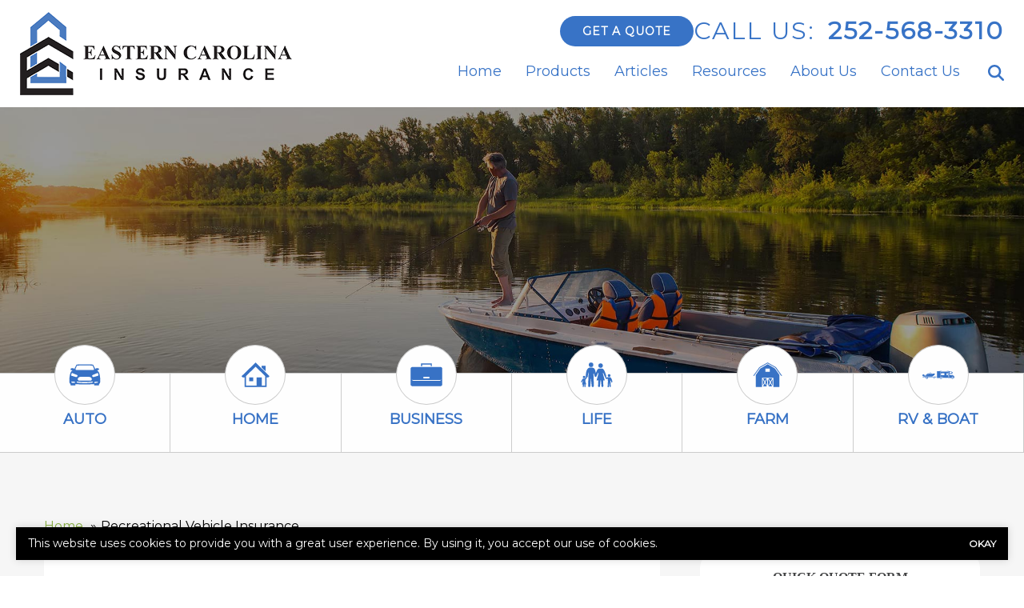

--- FILE ---
content_type: text/html; charset=utf-8
request_url: https://www.google.com/recaptcha/api2/anchor?ar=1&k=6LeVrXshAAAAAJ2AIMbEnFbMCwEuwzz5yuvnPiic&co=aHR0cHM6Ly93d3cuZWFzdGVybmNhcm9saW5haW5zdXJhbmNlLmNvbTo0NDM.&hl=en&v=PoyoqOPhxBO7pBk68S4YbpHZ&size=invisible&anchor-ms=20000&execute-ms=30000&cb=o88wmh6lcrj3
body_size: 48851
content:
<!DOCTYPE HTML><html dir="ltr" lang="en"><head><meta http-equiv="Content-Type" content="text/html; charset=UTF-8">
<meta http-equiv="X-UA-Compatible" content="IE=edge">
<title>reCAPTCHA</title>
<style type="text/css">
/* cyrillic-ext */
@font-face {
  font-family: 'Roboto';
  font-style: normal;
  font-weight: 400;
  font-stretch: 100%;
  src: url(//fonts.gstatic.com/s/roboto/v48/KFO7CnqEu92Fr1ME7kSn66aGLdTylUAMa3GUBHMdazTgWw.woff2) format('woff2');
  unicode-range: U+0460-052F, U+1C80-1C8A, U+20B4, U+2DE0-2DFF, U+A640-A69F, U+FE2E-FE2F;
}
/* cyrillic */
@font-face {
  font-family: 'Roboto';
  font-style: normal;
  font-weight: 400;
  font-stretch: 100%;
  src: url(//fonts.gstatic.com/s/roboto/v48/KFO7CnqEu92Fr1ME7kSn66aGLdTylUAMa3iUBHMdazTgWw.woff2) format('woff2');
  unicode-range: U+0301, U+0400-045F, U+0490-0491, U+04B0-04B1, U+2116;
}
/* greek-ext */
@font-face {
  font-family: 'Roboto';
  font-style: normal;
  font-weight: 400;
  font-stretch: 100%;
  src: url(//fonts.gstatic.com/s/roboto/v48/KFO7CnqEu92Fr1ME7kSn66aGLdTylUAMa3CUBHMdazTgWw.woff2) format('woff2');
  unicode-range: U+1F00-1FFF;
}
/* greek */
@font-face {
  font-family: 'Roboto';
  font-style: normal;
  font-weight: 400;
  font-stretch: 100%;
  src: url(//fonts.gstatic.com/s/roboto/v48/KFO7CnqEu92Fr1ME7kSn66aGLdTylUAMa3-UBHMdazTgWw.woff2) format('woff2');
  unicode-range: U+0370-0377, U+037A-037F, U+0384-038A, U+038C, U+038E-03A1, U+03A3-03FF;
}
/* math */
@font-face {
  font-family: 'Roboto';
  font-style: normal;
  font-weight: 400;
  font-stretch: 100%;
  src: url(//fonts.gstatic.com/s/roboto/v48/KFO7CnqEu92Fr1ME7kSn66aGLdTylUAMawCUBHMdazTgWw.woff2) format('woff2');
  unicode-range: U+0302-0303, U+0305, U+0307-0308, U+0310, U+0312, U+0315, U+031A, U+0326-0327, U+032C, U+032F-0330, U+0332-0333, U+0338, U+033A, U+0346, U+034D, U+0391-03A1, U+03A3-03A9, U+03B1-03C9, U+03D1, U+03D5-03D6, U+03F0-03F1, U+03F4-03F5, U+2016-2017, U+2034-2038, U+203C, U+2040, U+2043, U+2047, U+2050, U+2057, U+205F, U+2070-2071, U+2074-208E, U+2090-209C, U+20D0-20DC, U+20E1, U+20E5-20EF, U+2100-2112, U+2114-2115, U+2117-2121, U+2123-214F, U+2190, U+2192, U+2194-21AE, U+21B0-21E5, U+21F1-21F2, U+21F4-2211, U+2213-2214, U+2216-22FF, U+2308-230B, U+2310, U+2319, U+231C-2321, U+2336-237A, U+237C, U+2395, U+239B-23B7, U+23D0, U+23DC-23E1, U+2474-2475, U+25AF, U+25B3, U+25B7, U+25BD, U+25C1, U+25CA, U+25CC, U+25FB, U+266D-266F, U+27C0-27FF, U+2900-2AFF, U+2B0E-2B11, U+2B30-2B4C, U+2BFE, U+3030, U+FF5B, U+FF5D, U+1D400-1D7FF, U+1EE00-1EEFF;
}
/* symbols */
@font-face {
  font-family: 'Roboto';
  font-style: normal;
  font-weight: 400;
  font-stretch: 100%;
  src: url(//fonts.gstatic.com/s/roboto/v48/KFO7CnqEu92Fr1ME7kSn66aGLdTylUAMaxKUBHMdazTgWw.woff2) format('woff2');
  unicode-range: U+0001-000C, U+000E-001F, U+007F-009F, U+20DD-20E0, U+20E2-20E4, U+2150-218F, U+2190, U+2192, U+2194-2199, U+21AF, U+21E6-21F0, U+21F3, U+2218-2219, U+2299, U+22C4-22C6, U+2300-243F, U+2440-244A, U+2460-24FF, U+25A0-27BF, U+2800-28FF, U+2921-2922, U+2981, U+29BF, U+29EB, U+2B00-2BFF, U+4DC0-4DFF, U+FFF9-FFFB, U+10140-1018E, U+10190-1019C, U+101A0, U+101D0-101FD, U+102E0-102FB, U+10E60-10E7E, U+1D2C0-1D2D3, U+1D2E0-1D37F, U+1F000-1F0FF, U+1F100-1F1AD, U+1F1E6-1F1FF, U+1F30D-1F30F, U+1F315, U+1F31C, U+1F31E, U+1F320-1F32C, U+1F336, U+1F378, U+1F37D, U+1F382, U+1F393-1F39F, U+1F3A7-1F3A8, U+1F3AC-1F3AF, U+1F3C2, U+1F3C4-1F3C6, U+1F3CA-1F3CE, U+1F3D4-1F3E0, U+1F3ED, U+1F3F1-1F3F3, U+1F3F5-1F3F7, U+1F408, U+1F415, U+1F41F, U+1F426, U+1F43F, U+1F441-1F442, U+1F444, U+1F446-1F449, U+1F44C-1F44E, U+1F453, U+1F46A, U+1F47D, U+1F4A3, U+1F4B0, U+1F4B3, U+1F4B9, U+1F4BB, U+1F4BF, U+1F4C8-1F4CB, U+1F4D6, U+1F4DA, U+1F4DF, U+1F4E3-1F4E6, U+1F4EA-1F4ED, U+1F4F7, U+1F4F9-1F4FB, U+1F4FD-1F4FE, U+1F503, U+1F507-1F50B, U+1F50D, U+1F512-1F513, U+1F53E-1F54A, U+1F54F-1F5FA, U+1F610, U+1F650-1F67F, U+1F687, U+1F68D, U+1F691, U+1F694, U+1F698, U+1F6AD, U+1F6B2, U+1F6B9-1F6BA, U+1F6BC, U+1F6C6-1F6CF, U+1F6D3-1F6D7, U+1F6E0-1F6EA, U+1F6F0-1F6F3, U+1F6F7-1F6FC, U+1F700-1F7FF, U+1F800-1F80B, U+1F810-1F847, U+1F850-1F859, U+1F860-1F887, U+1F890-1F8AD, U+1F8B0-1F8BB, U+1F8C0-1F8C1, U+1F900-1F90B, U+1F93B, U+1F946, U+1F984, U+1F996, U+1F9E9, U+1FA00-1FA6F, U+1FA70-1FA7C, U+1FA80-1FA89, U+1FA8F-1FAC6, U+1FACE-1FADC, U+1FADF-1FAE9, U+1FAF0-1FAF8, U+1FB00-1FBFF;
}
/* vietnamese */
@font-face {
  font-family: 'Roboto';
  font-style: normal;
  font-weight: 400;
  font-stretch: 100%;
  src: url(//fonts.gstatic.com/s/roboto/v48/KFO7CnqEu92Fr1ME7kSn66aGLdTylUAMa3OUBHMdazTgWw.woff2) format('woff2');
  unicode-range: U+0102-0103, U+0110-0111, U+0128-0129, U+0168-0169, U+01A0-01A1, U+01AF-01B0, U+0300-0301, U+0303-0304, U+0308-0309, U+0323, U+0329, U+1EA0-1EF9, U+20AB;
}
/* latin-ext */
@font-face {
  font-family: 'Roboto';
  font-style: normal;
  font-weight: 400;
  font-stretch: 100%;
  src: url(//fonts.gstatic.com/s/roboto/v48/KFO7CnqEu92Fr1ME7kSn66aGLdTylUAMa3KUBHMdazTgWw.woff2) format('woff2');
  unicode-range: U+0100-02BA, U+02BD-02C5, U+02C7-02CC, U+02CE-02D7, U+02DD-02FF, U+0304, U+0308, U+0329, U+1D00-1DBF, U+1E00-1E9F, U+1EF2-1EFF, U+2020, U+20A0-20AB, U+20AD-20C0, U+2113, U+2C60-2C7F, U+A720-A7FF;
}
/* latin */
@font-face {
  font-family: 'Roboto';
  font-style: normal;
  font-weight: 400;
  font-stretch: 100%;
  src: url(//fonts.gstatic.com/s/roboto/v48/KFO7CnqEu92Fr1ME7kSn66aGLdTylUAMa3yUBHMdazQ.woff2) format('woff2');
  unicode-range: U+0000-00FF, U+0131, U+0152-0153, U+02BB-02BC, U+02C6, U+02DA, U+02DC, U+0304, U+0308, U+0329, U+2000-206F, U+20AC, U+2122, U+2191, U+2193, U+2212, U+2215, U+FEFF, U+FFFD;
}
/* cyrillic-ext */
@font-face {
  font-family: 'Roboto';
  font-style: normal;
  font-weight: 500;
  font-stretch: 100%;
  src: url(//fonts.gstatic.com/s/roboto/v48/KFO7CnqEu92Fr1ME7kSn66aGLdTylUAMa3GUBHMdazTgWw.woff2) format('woff2');
  unicode-range: U+0460-052F, U+1C80-1C8A, U+20B4, U+2DE0-2DFF, U+A640-A69F, U+FE2E-FE2F;
}
/* cyrillic */
@font-face {
  font-family: 'Roboto';
  font-style: normal;
  font-weight: 500;
  font-stretch: 100%;
  src: url(//fonts.gstatic.com/s/roboto/v48/KFO7CnqEu92Fr1ME7kSn66aGLdTylUAMa3iUBHMdazTgWw.woff2) format('woff2');
  unicode-range: U+0301, U+0400-045F, U+0490-0491, U+04B0-04B1, U+2116;
}
/* greek-ext */
@font-face {
  font-family: 'Roboto';
  font-style: normal;
  font-weight: 500;
  font-stretch: 100%;
  src: url(//fonts.gstatic.com/s/roboto/v48/KFO7CnqEu92Fr1ME7kSn66aGLdTylUAMa3CUBHMdazTgWw.woff2) format('woff2');
  unicode-range: U+1F00-1FFF;
}
/* greek */
@font-face {
  font-family: 'Roboto';
  font-style: normal;
  font-weight: 500;
  font-stretch: 100%;
  src: url(//fonts.gstatic.com/s/roboto/v48/KFO7CnqEu92Fr1ME7kSn66aGLdTylUAMa3-UBHMdazTgWw.woff2) format('woff2');
  unicode-range: U+0370-0377, U+037A-037F, U+0384-038A, U+038C, U+038E-03A1, U+03A3-03FF;
}
/* math */
@font-face {
  font-family: 'Roboto';
  font-style: normal;
  font-weight: 500;
  font-stretch: 100%;
  src: url(//fonts.gstatic.com/s/roboto/v48/KFO7CnqEu92Fr1ME7kSn66aGLdTylUAMawCUBHMdazTgWw.woff2) format('woff2');
  unicode-range: U+0302-0303, U+0305, U+0307-0308, U+0310, U+0312, U+0315, U+031A, U+0326-0327, U+032C, U+032F-0330, U+0332-0333, U+0338, U+033A, U+0346, U+034D, U+0391-03A1, U+03A3-03A9, U+03B1-03C9, U+03D1, U+03D5-03D6, U+03F0-03F1, U+03F4-03F5, U+2016-2017, U+2034-2038, U+203C, U+2040, U+2043, U+2047, U+2050, U+2057, U+205F, U+2070-2071, U+2074-208E, U+2090-209C, U+20D0-20DC, U+20E1, U+20E5-20EF, U+2100-2112, U+2114-2115, U+2117-2121, U+2123-214F, U+2190, U+2192, U+2194-21AE, U+21B0-21E5, U+21F1-21F2, U+21F4-2211, U+2213-2214, U+2216-22FF, U+2308-230B, U+2310, U+2319, U+231C-2321, U+2336-237A, U+237C, U+2395, U+239B-23B7, U+23D0, U+23DC-23E1, U+2474-2475, U+25AF, U+25B3, U+25B7, U+25BD, U+25C1, U+25CA, U+25CC, U+25FB, U+266D-266F, U+27C0-27FF, U+2900-2AFF, U+2B0E-2B11, U+2B30-2B4C, U+2BFE, U+3030, U+FF5B, U+FF5D, U+1D400-1D7FF, U+1EE00-1EEFF;
}
/* symbols */
@font-face {
  font-family: 'Roboto';
  font-style: normal;
  font-weight: 500;
  font-stretch: 100%;
  src: url(//fonts.gstatic.com/s/roboto/v48/KFO7CnqEu92Fr1ME7kSn66aGLdTylUAMaxKUBHMdazTgWw.woff2) format('woff2');
  unicode-range: U+0001-000C, U+000E-001F, U+007F-009F, U+20DD-20E0, U+20E2-20E4, U+2150-218F, U+2190, U+2192, U+2194-2199, U+21AF, U+21E6-21F0, U+21F3, U+2218-2219, U+2299, U+22C4-22C6, U+2300-243F, U+2440-244A, U+2460-24FF, U+25A0-27BF, U+2800-28FF, U+2921-2922, U+2981, U+29BF, U+29EB, U+2B00-2BFF, U+4DC0-4DFF, U+FFF9-FFFB, U+10140-1018E, U+10190-1019C, U+101A0, U+101D0-101FD, U+102E0-102FB, U+10E60-10E7E, U+1D2C0-1D2D3, U+1D2E0-1D37F, U+1F000-1F0FF, U+1F100-1F1AD, U+1F1E6-1F1FF, U+1F30D-1F30F, U+1F315, U+1F31C, U+1F31E, U+1F320-1F32C, U+1F336, U+1F378, U+1F37D, U+1F382, U+1F393-1F39F, U+1F3A7-1F3A8, U+1F3AC-1F3AF, U+1F3C2, U+1F3C4-1F3C6, U+1F3CA-1F3CE, U+1F3D4-1F3E0, U+1F3ED, U+1F3F1-1F3F3, U+1F3F5-1F3F7, U+1F408, U+1F415, U+1F41F, U+1F426, U+1F43F, U+1F441-1F442, U+1F444, U+1F446-1F449, U+1F44C-1F44E, U+1F453, U+1F46A, U+1F47D, U+1F4A3, U+1F4B0, U+1F4B3, U+1F4B9, U+1F4BB, U+1F4BF, U+1F4C8-1F4CB, U+1F4D6, U+1F4DA, U+1F4DF, U+1F4E3-1F4E6, U+1F4EA-1F4ED, U+1F4F7, U+1F4F9-1F4FB, U+1F4FD-1F4FE, U+1F503, U+1F507-1F50B, U+1F50D, U+1F512-1F513, U+1F53E-1F54A, U+1F54F-1F5FA, U+1F610, U+1F650-1F67F, U+1F687, U+1F68D, U+1F691, U+1F694, U+1F698, U+1F6AD, U+1F6B2, U+1F6B9-1F6BA, U+1F6BC, U+1F6C6-1F6CF, U+1F6D3-1F6D7, U+1F6E0-1F6EA, U+1F6F0-1F6F3, U+1F6F7-1F6FC, U+1F700-1F7FF, U+1F800-1F80B, U+1F810-1F847, U+1F850-1F859, U+1F860-1F887, U+1F890-1F8AD, U+1F8B0-1F8BB, U+1F8C0-1F8C1, U+1F900-1F90B, U+1F93B, U+1F946, U+1F984, U+1F996, U+1F9E9, U+1FA00-1FA6F, U+1FA70-1FA7C, U+1FA80-1FA89, U+1FA8F-1FAC6, U+1FACE-1FADC, U+1FADF-1FAE9, U+1FAF0-1FAF8, U+1FB00-1FBFF;
}
/* vietnamese */
@font-face {
  font-family: 'Roboto';
  font-style: normal;
  font-weight: 500;
  font-stretch: 100%;
  src: url(//fonts.gstatic.com/s/roboto/v48/KFO7CnqEu92Fr1ME7kSn66aGLdTylUAMa3OUBHMdazTgWw.woff2) format('woff2');
  unicode-range: U+0102-0103, U+0110-0111, U+0128-0129, U+0168-0169, U+01A0-01A1, U+01AF-01B0, U+0300-0301, U+0303-0304, U+0308-0309, U+0323, U+0329, U+1EA0-1EF9, U+20AB;
}
/* latin-ext */
@font-face {
  font-family: 'Roboto';
  font-style: normal;
  font-weight: 500;
  font-stretch: 100%;
  src: url(//fonts.gstatic.com/s/roboto/v48/KFO7CnqEu92Fr1ME7kSn66aGLdTylUAMa3KUBHMdazTgWw.woff2) format('woff2');
  unicode-range: U+0100-02BA, U+02BD-02C5, U+02C7-02CC, U+02CE-02D7, U+02DD-02FF, U+0304, U+0308, U+0329, U+1D00-1DBF, U+1E00-1E9F, U+1EF2-1EFF, U+2020, U+20A0-20AB, U+20AD-20C0, U+2113, U+2C60-2C7F, U+A720-A7FF;
}
/* latin */
@font-face {
  font-family: 'Roboto';
  font-style: normal;
  font-weight: 500;
  font-stretch: 100%;
  src: url(//fonts.gstatic.com/s/roboto/v48/KFO7CnqEu92Fr1ME7kSn66aGLdTylUAMa3yUBHMdazQ.woff2) format('woff2');
  unicode-range: U+0000-00FF, U+0131, U+0152-0153, U+02BB-02BC, U+02C6, U+02DA, U+02DC, U+0304, U+0308, U+0329, U+2000-206F, U+20AC, U+2122, U+2191, U+2193, U+2212, U+2215, U+FEFF, U+FFFD;
}
/* cyrillic-ext */
@font-face {
  font-family: 'Roboto';
  font-style: normal;
  font-weight: 900;
  font-stretch: 100%;
  src: url(//fonts.gstatic.com/s/roboto/v48/KFO7CnqEu92Fr1ME7kSn66aGLdTylUAMa3GUBHMdazTgWw.woff2) format('woff2');
  unicode-range: U+0460-052F, U+1C80-1C8A, U+20B4, U+2DE0-2DFF, U+A640-A69F, U+FE2E-FE2F;
}
/* cyrillic */
@font-face {
  font-family: 'Roboto';
  font-style: normal;
  font-weight: 900;
  font-stretch: 100%;
  src: url(//fonts.gstatic.com/s/roboto/v48/KFO7CnqEu92Fr1ME7kSn66aGLdTylUAMa3iUBHMdazTgWw.woff2) format('woff2');
  unicode-range: U+0301, U+0400-045F, U+0490-0491, U+04B0-04B1, U+2116;
}
/* greek-ext */
@font-face {
  font-family: 'Roboto';
  font-style: normal;
  font-weight: 900;
  font-stretch: 100%;
  src: url(//fonts.gstatic.com/s/roboto/v48/KFO7CnqEu92Fr1ME7kSn66aGLdTylUAMa3CUBHMdazTgWw.woff2) format('woff2');
  unicode-range: U+1F00-1FFF;
}
/* greek */
@font-face {
  font-family: 'Roboto';
  font-style: normal;
  font-weight: 900;
  font-stretch: 100%;
  src: url(//fonts.gstatic.com/s/roboto/v48/KFO7CnqEu92Fr1ME7kSn66aGLdTylUAMa3-UBHMdazTgWw.woff2) format('woff2');
  unicode-range: U+0370-0377, U+037A-037F, U+0384-038A, U+038C, U+038E-03A1, U+03A3-03FF;
}
/* math */
@font-face {
  font-family: 'Roboto';
  font-style: normal;
  font-weight: 900;
  font-stretch: 100%;
  src: url(//fonts.gstatic.com/s/roboto/v48/KFO7CnqEu92Fr1ME7kSn66aGLdTylUAMawCUBHMdazTgWw.woff2) format('woff2');
  unicode-range: U+0302-0303, U+0305, U+0307-0308, U+0310, U+0312, U+0315, U+031A, U+0326-0327, U+032C, U+032F-0330, U+0332-0333, U+0338, U+033A, U+0346, U+034D, U+0391-03A1, U+03A3-03A9, U+03B1-03C9, U+03D1, U+03D5-03D6, U+03F0-03F1, U+03F4-03F5, U+2016-2017, U+2034-2038, U+203C, U+2040, U+2043, U+2047, U+2050, U+2057, U+205F, U+2070-2071, U+2074-208E, U+2090-209C, U+20D0-20DC, U+20E1, U+20E5-20EF, U+2100-2112, U+2114-2115, U+2117-2121, U+2123-214F, U+2190, U+2192, U+2194-21AE, U+21B0-21E5, U+21F1-21F2, U+21F4-2211, U+2213-2214, U+2216-22FF, U+2308-230B, U+2310, U+2319, U+231C-2321, U+2336-237A, U+237C, U+2395, U+239B-23B7, U+23D0, U+23DC-23E1, U+2474-2475, U+25AF, U+25B3, U+25B7, U+25BD, U+25C1, U+25CA, U+25CC, U+25FB, U+266D-266F, U+27C0-27FF, U+2900-2AFF, U+2B0E-2B11, U+2B30-2B4C, U+2BFE, U+3030, U+FF5B, U+FF5D, U+1D400-1D7FF, U+1EE00-1EEFF;
}
/* symbols */
@font-face {
  font-family: 'Roboto';
  font-style: normal;
  font-weight: 900;
  font-stretch: 100%;
  src: url(//fonts.gstatic.com/s/roboto/v48/KFO7CnqEu92Fr1ME7kSn66aGLdTylUAMaxKUBHMdazTgWw.woff2) format('woff2');
  unicode-range: U+0001-000C, U+000E-001F, U+007F-009F, U+20DD-20E0, U+20E2-20E4, U+2150-218F, U+2190, U+2192, U+2194-2199, U+21AF, U+21E6-21F0, U+21F3, U+2218-2219, U+2299, U+22C4-22C6, U+2300-243F, U+2440-244A, U+2460-24FF, U+25A0-27BF, U+2800-28FF, U+2921-2922, U+2981, U+29BF, U+29EB, U+2B00-2BFF, U+4DC0-4DFF, U+FFF9-FFFB, U+10140-1018E, U+10190-1019C, U+101A0, U+101D0-101FD, U+102E0-102FB, U+10E60-10E7E, U+1D2C0-1D2D3, U+1D2E0-1D37F, U+1F000-1F0FF, U+1F100-1F1AD, U+1F1E6-1F1FF, U+1F30D-1F30F, U+1F315, U+1F31C, U+1F31E, U+1F320-1F32C, U+1F336, U+1F378, U+1F37D, U+1F382, U+1F393-1F39F, U+1F3A7-1F3A8, U+1F3AC-1F3AF, U+1F3C2, U+1F3C4-1F3C6, U+1F3CA-1F3CE, U+1F3D4-1F3E0, U+1F3ED, U+1F3F1-1F3F3, U+1F3F5-1F3F7, U+1F408, U+1F415, U+1F41F, U+1F426, U+1F43F, U+1F441-1F442, U+1F444, U+1F446-1F449, U+1F44C-1F44E, U+1F453, U+1F46A, U+1F47D, U+1F4A3, U+1F4B0, U+1F4B3, U+1F4B9, U+1F4BB, U+1F4BF, U+1F4C8-1F4CB, U+1F4D6, U+1F4DA, U+1F4DF, U+1F4E3-1F4E6, U+1F4EA-1F4ED, U+1F4F7, U+1F4F9-1F4FB, U+1F4FD-1F4FE, U+1F503, U+1F507-1F50B, U+1F50D, U+1F512-1F513, U+1F53E-1F54A, U+1F54F-1F5FA, U+1F610, U+1F650-1F67F, U+1F687, U+1F68D, U+1F691, U+1F694, U+1F698, U+1F6AD, U+1F6B2, U+1F6B9-1F6BA, U+1F6BC, U+1F6C6-1F6CF, U+1F6D3-1F6D7, U+1F6E0-1F6EA, U+1F6F0-1F6F3, U+1F6F7-1F6FC, U+1F700-1F7FF, U+1F800-1F80B, U+1F810-1F847, U+1F850-1F859, U+1F860-1F887, U+1F890-1F8AD, U+1F8B0-1F8BB, U+1F8C0-1F8C1, U+1F900-1F90B, U+1F93B, U+1F946, U+1F984, U+1F996, U+1F9E9, U+1FA00-1FA6F, U+1FA70-1FA7C, U+1FA80-1FA89, U+1FA8F-1FAC6, U+1FACE-1FADC, U+1FADF-1FAE9, U+1FAF0-1FAF8, U+1FB00-1FBFF;
}
/* vietnamese */
@font-face {
  font-family: 'Roboto';
  font-style: normal;
  font-weight: 900;
  font-stretch: 100%;
  src: url(//fonts.gstatic.com/s/roboto/v48/KFO7CnqEu92Fr1ME7kSn66aGLdTylUAMa3OUBHMdazTgWw.woff2) format('woff2');
  unicode-range: U+0102-0103, U+0110-0111, U+0128-0129, U+0168-0169, U+01A0-01A1, U+01AF-01B0, U+0300-0301, U+0303-0304, U+0308-0309, U+0323, U+0329, U+1EA0-1EF9, U+20AB;
}
/* latin-ext */
@font-face {
  font-family: 'Roboto';
  font-style: normal;
  font-weight: 900;
  font-stretch: 100%;
  src: url(//fonts.gstatic.com/s/roboto/v48/KFO7CnqEu92Fr1ME7kSn66aGLdTylUAMa3KUBHMdazTgWw.woff2) format('woff2');
  unicode-range: U+0100-02BA, U+02BD-02C5, U+02C7-02CC, U+02CE-02D7, U+02DD-02FF, U+0304, U+0308, U+0329, U+1D00-1DBF, U+1E00-1E9F, U+1EF2-1EFF, U+2020, U+20A0-20AB, U+20AD-20C0, U+2113, U+2C60-2C7F, U+A720-A7FF;
}
/* latin */
@font-face {
  font-family: 'Roboto';
  font-style: normal;
  font-weight: 900;
  font-stretch: 100%;
  src: url(//fonts.gstatic.com/s/roboto/v48/KFO7CnqEu92Fr1ME7kSn66aGLdTylUAMa3yUBHMdazQ.woff2) format('woff2');
  unicode-range: U+0000-00FF, U+0131, U+0152-0153, U+02BB-02BC, U+02C6, U+02DA, U+02DC, U+0304, U+0308, U+0329, U+2000-206F, U+20AC, U+2122, U+2191, U+2193, U+2212, U+2215, U+FEFF, U+FFFD;
}

</style>
<link rel="stylesheet" type="text/css" href="https://www.gstatic.com/recaptcha/releases/PoyoqOPhxBO7pBk68S4YbpHZ/styles__ltr.css">
<script nonce="DiO52jdxYdKNyGqpJjMIQg" type="text/javascript">window['__recaptcha_api'] = 'https://www.google.com/recaptcha/api2/';</script>
<script type="text/javascript" src="https://www.gstatic.com/recaptcha/releases/PoyoqOPhxBO7pBk68S4YbpHZ/recaptcha__en.js" nonce="DiO52jdxYdKNyGqpJjMIQg">
      
    </script></head>
<body><div id="rc-anchor-alert" class="rc-anchor-alert"></div>
<input type="hidden" id="recaptcha-token" value="[base64]">
<script type="text/javascript" nonce="DiO52jdxYdKNyGqpJjMIQg">
      recaptcha.anchor.Main.init("[\x22ainput\x22,[\x22bgdata\x22,\x22\x22,\[base64]/[base64]/MjU1Ong/[base64]/[base64]/[base64]/[base64]/[base64]/[base64]/[base64]/[base64]/[base64]/[base64]/[base64]/[base64]/[base64]/[base64]/[base64]\\u003d\x22,\[base64]\x22,\x22MUHCkMKDw4TCp8OgwqYAOsKkWS/[base64]/[base64]/CvUrCpXbCsMOsBwfCqMKAUU/Du8OfFMKTR8KnCsOkwpLDjR/[base64]/Cgm9vwrzCpMOtw7nDhXrDq8OXwqPCjsOmD8KUFsKRTsKDw4zDncOJMsKhw4/CqcOowo4MThDDgUPDvWFZw5E4K8OjwphWE8K1w7c3ZsKzCcOlwogaw4I9aT/Ci8KCcgLDgFHClDbCs8KaFMKLwq4ewqnDrQNJeEwdw6Fjwp0/XMKcSH/[base64]/Cuh5UGcO4wo99w5wjw6LCrQfCocKpw7gPPU5mwrsUw4V+wpcjD2Buw4XDqcKETMOnw6zCqGUawr8+AGpqw4vCosOGw6lIw7rDrTARw6vDolxnC8OhEcOLwrvCvDJMworDixMUJnXCtyIRw7wrw7LCrjNhwql3FhbCicOnwqjCnHbDkMOvwrYcQcKTU8K3ZTl7wpXDgQ/CmMK0TxBtYDwpZX/CmyAlHg8Pw4lkdRQRIsKTwrMew5HCrcOawpjCl8OLGxhowq3CnMOvTmEXwozChwMQecKKClB0SzjDmcOsw7vCr8O1FcOwIWE5wod4fDDCmcOHAGTCosKnHcKiakjCvsKdMVcjDMO9RkrDp8OMeMK/wovCnwRywqvCj156PcK6OsOFRQQdwojDmRhlw5s+Sz4SOFAcNsKnSHwWw50/w5XCgyAGZy7CsxTCscKXUnIzw6RwwoFXN8OAD0BQw47DvcKiw4wKw5PDrHnDqMOFMzQQcQw/w78ReMKBw4TDugsdw77CjQ8mUxXDpcOVw6/CicOawoA9wo/DjgVAwq7CmsOuLsO9wo4rwpbDqD3Dh8OjHB1DM8KnwrEUQEUPw64pH3QyO8OMI8Otw6bDs8OlLhIVABscDMKrw6llwoVlMhjCsQAGw5bDn1Ymw5w7w7/Cnm86d1fCl8O2w7poCcO0wobDr37DosOpwpXDicOZfsOUw4TCgGU4wpNqUsKXw6TDrcOwMFQqw7LDtyfCssOiHT7DssOrwoXDm8OowpHDryDDs8KUw4bCiUQQOWEocxJEJMKOZmswZSB/AjPCkhjDqH9ew7/Dqh48E8Ocw5Azwq/CgSPDrzfDkcK9wodtA10OYcOycjTCq8O/Ii/DscO1w5AXwrAEXsOYw5J/Q8OXRi5ZaMKUwpnDkB96w7bCiT3Dv3bCvVnCk8OnwoNYworCuAnDhhtdw6cAw5rDv8OIwoUlRHTDqsKoWztMTV8dwqw/Ym3Cp8KzBcKZIz0TwpR6wqYxCMKHfcKIw6rDjcKAwrzDqHsYAMKPFXjDh0Z8AlYfwqp/HHYqasOPKEViZ2BiRmBgcAwaLcOVMVZTw7LDgXzDksKVw4kNw7LDpBXDhnxRdsONw4TDgmRGF8KcCTTCvsO3woZQw4/[base64]/[base64]/Du0DCrDnDkMKBwq9dwpwrekkuwpHCtGkRw6/[base64]/DmsOLVCtEUMOODzo6dnzConxvHnPCrXpDXsKtwpM7WSIbfW3Dj8K9JxV3wqDCulXDnMKmw7ZLDljDgcOQHFfDkBAjfsKWZkctw6DDtmvDlcKyw44Kw40SOsO/Xk7CtsK+wqd2XxnDocOVaxXDqMK2R8KtwrLDkQsrwq3CukZmwrcwSsOmK2XDhmzDnRDDssKUMMOiw64+e8OhJcO3H8OZK8OeYVvCuBsBVsKjR8K5VwogwrHDqMOywqMwAsOgbyTDusOZw6/[base64]/R8KjF8OfHcKaw5jDhA/DjsKxw4kqI8OAJ2DCpEBYw4QJFcK4OygYcsORwpoAcHzCjzXDjnXDuVLCu3Jmw7UBw4rCkUDCkwYAwodKw7fCjwzDl8OBXH/CgnPCncKEwqPDlMKjTG7DlsOjwr4GwpjDg8O6w6TDiiYXFTtfwo1Hw6ImEQvClRgPw4jCjsOyEGoiA8KFw7rCn3ouw6ZidsODwq86Q1rCsVnDhsOrDsKiU0AEMsKhwrgNwqrCgB4uLFIEDAJiwq/Dq382w4F3wqUdIWLDksOEwovCpChBfcO0M8O5wqk6HWdAwpYxIMKHd8KRaXVTHQnDssKzwoHDhsOAdcO+w5PCpBAPwofDgcK/QMKhwrFhwrHDghs4wo7CsMO+DsKmHMKJwpDDqsKAG8Oqw65Nw77DjMOQRB4jwp7Cg0xHw4RmEWQdwrfDrS3CgUXDv8O1cD/[base64]/CnCjCksOVMltlw7PChB3DtUotw7dFwoHCvsOmwppDJMKgE8KcUMOCw5cuwqrDgxIRIcKPHMKJw73Co8KAwpzDiMKwQMKuw6/CpcOjw4jCrsK5w4xCwpM6bDk4ecKFw5LDgMK3PkhBDno+w5sFPBnCt8OVEsOBw5rCoMOLw43DvMKkM8OOGwLDlcKUAMKNaz3DtcKqwqhSwrvDscOdw6DDoDrCq3rCjMKMbQ/ClGzDgV4mwoTChsOawr9rwrjCnsKTSMKwwqDClMOYw690bsKdw6LDhxTDuEHDsTvDq0zDlcOHbMKzw57DqcOqwqXDvsO/[base64]/CWPDrBIJFcKNw5/[base64]/DpkI7w5srwrtqWW7DjcK/CQoALxMFw57Dmh1swrTDp8K4RjzCssKNw7LDtkLDi2bDjMKzwrDCncKcw61JcMK/wrbCtUHDuXvCgnnCsgRew4xOw7PDvxTCiz4GHMKKYcKow7xqw743TFvClBw9wpkNXsO5OkkXwroUw68Kw5Jqw5DDv8Kpw7bCrcKjw7kSwoxewpfCkcKLBi/ChcKDOcO0wpdwRcKdTyQ+w7BWw6DCqsKpJy5DwrJvw7nDi01Gw5QNAjF/JsKUCivChMOkwqzDhGXCnwMUYmYaFcKJQMO0wpXDnSFEQAPCrMKhPcOQR1xFDxhVw5PCsUQBN1UdwoTDh8O/w4YRwozDpnhaZzsMw6/DlXMew7vDlMOBw5Ygw40WLVjCisORacOUw488OcKKw6VmaDPDjsOEf8KnbcO8ZwvCsynCg0DDhT/[base64]/[base64]/w7PCtVPDk8OZScOpFcOwXEg3YB5gwq7Ck8OvwppHXcO8wollw5kQw6fCpMOESyJREE7DjcOkw5XCj2TDgMOIScK/JsO/XzrCgMOsfsKdPMKiRRjDpRciM3zCpsOeEcKZwrfCgcKIPsORw5RRw68dwqXDvjR+YgfDvG/CrRl9EsO4b8K0e8OJF8KeMsKkw7EAw57DinnCssOSHcOTw6PCiSjDkMOvw5wIIX4Aw5wRwr3CmBnCtSzDmDxrFcONEcOew5deBcK6w59PVgzDkWpywpHDgC/Dl3lUVxPCgsOzS8OmIcOfw6cawo4lYcKHLH4ew53DusO4w57DscK1KXh5G8O/[base64]/DucO0wq58w5/DjnTDiBLCucKnwoXCtcOiwq/CgcO8wqLCu8K/TUcPPMOWwotjwqUgFDXChGHDosKDwrnDvcKUAcOHwoLDnsOqL0h2bzV2CMKkcMOBw5bCnGXCiR1Swq7Ci8Kdw5bDvCPDowLDthvCoiXCpWcWwqAdwqYJwo1+wpzDmGkrw4hWw7DCgsOhNcKew7URfsKxw4LDskvCo1h/[base64]/Ci8K4NhnCuXQbVcODAsKTwoUzTlHDviAOwoHChDN8wrnDphQVfcK1T8KmNGzCrsOqwoTCuD7DoV8CKcOcw5/Dl8OZHRbCqcONJ8KAw4F9f2LDkCgfw57Do1syw6BRw7RgwpnCv8KcwrfCkxNjwoXDjxRUA8KRMVAxT8KjXE1Ewo8Cw6dmLzLDpXzChsO1w4Njw5vDnMOPw6Ruw7ZXw5AFwqPCq8O4UsO/[base64]/[base64]/[base64]/Dl2TCv0vDocOtYsO+DcKewofDvMO+TSo1wojCs8OtSjpow7zCm8OlwqHDtcOrOsOlTUB1wrs3wrZqwpvDn8KMwpklJF7CgsKgw5l2XgE/[base64]/w4rDhcONIcKDXHBQacOgAcOjwrwYwqhgAQbDmQpmIcKzZUzCpAjDiMOHwrcZTMKeC8Ohwr9VwrRKw4bDrGZ7w7w3wqRWTMO8GnYnw4/Cn8K/BzrDqMOBw79YwrFOwoITbXPDjGrCp1XDth8sAw98UsKTG8KSwq4mLRXDucKqw5TCqcKWMnHDjTvCr8OQEsKVElbCnsKEw6EOw6Egwq/[base64]/[base64]/DmXdYw6Ahw4hCESjCrcKVBMO+w7cgSMOCTWPDtsOewp7CrFUUwr1NcMKvwph/aMKIRWJ3w4oGwqPDkcOfwoF/[base64]/DrMK6wobCmMKZwozDjcKHV3hcGRInKUw9WD7Ch8KHwrFSwp5zZcOkOMOEw5LDrMO1JsOFw6zClG82RsONJT/Dknwuw6TCuADCrXRuEMO+w4ZRwqzCnnA+aSXDsMO1w5AxPcKNw4rDtMODVsODwrkGcR/ChWrDhVhKw6vCqAtSecOeOkTDk1xgwqVmKcOhG8KSasKWA35fwpIywpAsw5g8woU2w6zDgSV6RkxjYcKVw7R9acO2w4HDvsKjG8OHw5nCvCJID8O9aMK4UWXCiRl6wpFjw7fCsX5xRxFXw6zCj34gwqhDHMOEAsOVGCVQbwZ4wpzChTpkwq/ClUPCqi/[base64]/Dp8OLwpoGwqHCk8KOw4jDvgzChnYLw50KwowTw4/[base64]/Dmk3CrcK/w5p+w4Yaw6bDnMK6G8OZeTzDlMOkAsONH2zCtMK2Lg/CpXFaRUDDvgXDqgoGe8OdSsKdwqfDisOnOMKswrlow6AIHTILwq0bwoPCo8OnfMOYw4lnwoZuYcKRw6HDnsOdwrcqO8K0w4hAwonCs37CoMObw6nCu8KHw5cSbsKBWMKxwpHDsRjCnsKNwq8kEDoNclDCn8KIZHsDdsKuYG/Cs8OPwrDDphgIw7HDhlvClQHChRpKN8OUwqnCrCoqwqDCpRdow4bCkVrCksK0AmcGworCvcOUw5TDkEDDr8OAGMOPXBsJCWRodsO+wrnDrE1GXzPCpMORwrDDgMKLScKiw7JxQz/[base64]/w6fDqMOjbQUPZ8ONwpXCrXUqw5vCrzjCpQoGw7ZxGgcRw5zDk0lZYX7CnSl1wqnCiQ7Cj2crw5BoUMO5w43Dq1vDo8OIw5AUwpDCpVNVwqRWQcK9WMK0XcOBdnnDixgYFg0hNcOeXy4Sw7HDg1rDnsKHw7nCucK7cAQFw7ltw419JVclw6zDsDbCg8KPEFbCqynDln/[base64]/w4Q/wqohwpvDncKOw7TDk1Zew4Qew4vDmxgmQ8OJwrIvdsK7IGbCpi/Dlmg9VsKmGlPCtQx0HcKVOMKtw7/CsTzDjH8BwqMowpJUw6FEw4PDj8Onw4/Di8KiRDfDuyM0cyJIBTojwo9nwqUcwo9Uw7tRAkTCmifCgsKMwq9Bw6Bgw6fCkV8Sw6LCqDjDrcK4w6/CknPCujjChsOANz9iacOnw5B8w7LClcOxwot3wp5Fw4kJZMOvwq3CscKoOmfCksOLwqoow6LDuTIGw5LDs8OnOkAbWE7DsxtoPcOrb2zCocKXwojCsXLCjcOKw5XDisKuwrYCM8K5ecKUXMOPw6DDsmpQwrZgw7/[base64]/[base64]/wqcDNEN5T8Kkw7R9wpEtK8KnKMKAw4/CkxjCq8K2LcOFaG/DnMOWZMK/asOxw4NIwrLCkMO3cS0LP8OpUgYuw61iw6tZRA4hO8O7HT9jBcOQZjHCpy3Cq8KHwqxvw4LCkMKZw4XCl8K9fSwUwqZab8K2ACLDqMObwrhsITRmwp/[base64]/CkSQ5WMO/IMKAw5pYw7YjYgvDvMOhwoPDiQVow6nCt3kxwq/DrU41wqjDmmJYwp5hFg/Cs0bDpcKywoPCmsKGwpZ1w4TCocKtSl3DnMKNQsOkwrFjwpRywp/CryUYwqUpwovDtShDw6/DusOXw7pEWDvDtX4Jw47Ci0fDkVrCn8OeBcObXsKNwo3CpcKiwo/DicKPHMKEw4rDv8Ouw44zw7IHawMERkIcY8Ogdg3DpMKnWMKGw4dhARcpwoJvDsKqI8K8OsOsw7lowq9JNMOUwrBrDMKIw7Iew7FWYsKldsOKHcOINVlowrXChWHDvcK+wpXCmcKFEcKBFnAOKF0scHZ6woE/Ll3DocO3w4QNABcqw7crLGDClsOxwobClWfDlcOGUsOdJ8K9wqNYZsOGdn8KLHE2WD3DsTDDj8K0cMKNwrbCqcO5fCfCmMKMeQnDmMKyIwAaIsK9PcKiw6fDh3HDhsKow7TCpMOmwrPCsSRkLgh9wr8zUm/[base64]/b1LDtcOhwpdzR8KiwqbDlsOYOsKjUMOhC8OnPBXCi8KfwojDm8K8IRFXT0HCvitgwqPCoFHCkcKiDsKTFMO7CxpnNMK8w7LDr8Odw44JHsOwQ8OESMOdHcK7wopswpoJw63CqEQkwoLDrkIuwpHCih57w4zDi29kK1p8YsKFw5ITGsOWNMOob8OAWcO/S3Z4wqFMMTnDssOKwq/[base64]/DrcOKw6/Cj1DDqcOfOmYeUMKxKx8UQhApZwzDniYDwqHCl2kuEcKOFMOTw4DCmUnCoEI8wo8TZcO3CApewpJ9AXbDh8Kqw4JDwoxbYULCrS8RW8KmwpBHXcOmaXzCssKnw5zDsWDDrMKfwqpSw58ze8O/asOPw4HCrsK1OS/[base64]/[base64]/DnFbDg8OEw5BMbkQCwqtkMMO9H8Oiw7Y5woc7RcKew5HCvMOqGsKwwrFxAiTDqX5yGsKZJinCuWR5wo3CiWwqw6hcP8KROkbCpCzDk8OLZCjCpHsOw7x+ZMKTCMK1QXQnfVPCpk/CkcKWVCbCn0LDo392K8Kuwo5Gw4zCjMKjRS1lXEEQBsOmw5LDncOhwqHDgF5Iw75pSFPCmsOTDHvCmMOewqYWDMOhwprCjBIKDcKpIHnDnQTCuMKGfh5Nw4tgbi/[base64]/CqsKjYAfChcOrwr8rAxrCsMKJKElse3DDm8OPQxYRSMKyJ8KBZsKmw6LCscO4asOOZsKUwrQJS3bClcOYwo3Cl8O+wosSwrvCoyhaBMKHMjDCvsODegJ3wp9nwpVXWsK7w5Fiw5NPwo/CnGzCjcKmDsKKw5wOw6F4w6TCpT0Tw6XDoFbCrsOBw4Ivfiduw7zDhGJdwqVxasO6w6PCmnhPw7vDgcKoMMKpJzzClwzCh0h7wqFIwrxhA8KFXWNuwoPClsOWwobDtsO/wofDkcOPAMKEXcKqwqLCn8KewofDtcK/KMOmwpsJwppzesOOw5HCm8O8w5rCrsKGw5nCrFV+wpPCtmB7CC/DtXXCohgTwrvCisO3csKLwrrDksKaw6UXQFPChh3CuMOtw7fCrSgRwoI2dsOUw5PCosKAw4DCisKxA8OTWMK6w4TCkcOtw4/CmALDsUonw7fCtwnCjl5vwoXCpQ5ywr/[base64]/BcOZw7jCkcOLAsOUN8OtF2TCoMOqPg5Zw41ncsK3PMOswq7DshMtGWrDlzkjw4dQwoMnfVY9GcOCJMKmwoxbwr8ew59VLsK6wow9woBfTMKoVsKWwoQqwo/CscOMYFd4NQ3DgcOXwqTCksK1w6rDlMKww6U8H3/[base64]/[base64]/CqcO1woLCm0AWw7xywpbCpsOEPcKtaMObWXVEKyk0fMKCwosdw7UZfVE3TMO5EH4POinDjDpaacOWOyArBcKpD1DCkWrCjy8Qw6Baw7nCocOIw7ZBwrXDjTwPCgdBwrvCosOqw6DCgG7DjAfDsMOjwqtZw4bCpBtXwoDCjg/Dr8KKw4HDk14gwqQ0wrlbw7rDmHfDmEPDvX/[base64]/CpHfCq8OKwpkpD0pvGnIJwqTDqcOMdjHDu1MCaMOuw61Ow6cTw6dzLEXCvcOdP3DCvMKVM8OHw6TDkQ19w63CjGBnwp5BwoDDgAfDrMOnwqd+GcKqwq/DssOdw5zCmcKzwqZxPz3DkD5VecOWwpbCucK6w4vDpMKKw6rCr8K9LsOIYG3Cq8OcwogDFlZeDcOjGn/CssKwwoLDmMO0XMKbwpfDiHTDksKuwpLDhEVSw5TCiMKpGsOpK8OwdlFcMsKvQxN0KibCgC9dwrJBBy0uD8Oww6fDrmnDg3jDlcOnQsOqN8OwwqPCssKQw6rCvQsSwq9cwrcFEUkawr/CvcKVOkYvCMOywoVAR8KEwozCrHHDn8KSEsKRWMKYT8KZdcKow4RVwp5Xw5INw44AwqozURPDmxPCnUMYwrIvw6FbO2XCiMO2w4HCjsOFSDbDiTnClMK9w6jCtC1pw6/DhMK/acONRsOewpfDqGZVw43CiDfDuMOQwrDClcKjIsKQFysPw4TCsFVXwoQXwoAMG2lbbl/DjcOrwoxhajFZw4/CgA/DmBDDkg0fKG0ZbwIDw5Nxw43CiMO6wrvCvcKNdsOTw7kTw7oPwpMfw7fDksOmwpHDssKcDcKWITwNUmwLZ8Oaw4lJw4QswoMswojCjCV+PF1IWcK8LcK2EHjDnsOWYkZGwpDDu8Onwq/CnXPDtW/[base64]/w6/ChsK4McK6GsKUAijCl8K2w6I2V3nCoMOPQ2rDgzvCsXfCoHMQUTLCqQvDsDNTORZoR8OeWsOGw4JwCWjCpBlEKMKybRpswqUDw6PCqsKmLMOjw6jCrMKBw6Znw6hcI8KPBWLDv8OsdsOmw4bDpzvCj8K/wp9hHMOtNi3ClcOzDkR9D8OCw5TCmA7DqcKeAFwMwpnDpSzCl8O1wqXCocOXcA7DlcKHw6LCoFPCmGEfw6jDk8K1wqUYw58qw6/[base64]/AyhDw7Fqw4zDsQ7ClsOAHFzCscKrwoLDusKsJcOkLlcjMsK2w5jDvgofW1EDwqvDjcOIHMOAHHV6XsOywqjCmMKow7BewpbDh8KPNiHDvHd2cQcwfsOCw4p8wp/DrHjDs8KVL8O9Z8OqAnBVwplbXRRsUFN+wrEMw77DusKOJcKCwojDrGbCosKBd8OYw6tYwpILw4Z3L1tsRVjDuA1IIcKswqkLNW/DjsONIXJow5IiV8OMTsK3SzEbwrBiaMO0w5nDh8KqdBDCrcOkCnViwpIBdRhzVMKIwq3CvmhdPMORw4XCtMK9wo/DuwjDj8ODw7PDjsONUcOHwrfDl8OdHsKuwrfDrcO9w6VYYcOUwrBTw6rCnTFKwp45w4FWwqwBRgfCkSZKw5VPccKcYMOjV8OWw5g/N8OfR8KRw6TDkMOiScKawrbDqxwVKQfCjXnDnTjCr8K1woZYwpd3wpE8NcKRw7FVw7oJTmnCqcOfw6DCgMOCw53CiMODwrfDuDfCssKVw48Pw5waw5XCi0fCpTDDkyAeXcKlw6hpw6TDvC7Dj1TDhRUtI2/[base64]/DqcKpw7nDt07CtsKkw7wVwpHDvFAyDm4EZk9mw7pgw5nDmwXDiCHDpxA7w7lEKEQyFyDCh8OqBsO6w48ILzoJVz/[base64]/w5oXG8KgBhvDvG1XTFDCtsKjDk3DqcOjw43DjjEBwoXCocOZwrMlw4vCgMO3w6TCuMKePMOqfERNasOHwowwaGrClsOiwpHCiWfDqMKKw4DCrMOXfk9JQD3CqzzCq8KuHSTDjh/[base64]/[base64]/YcO/X15yw4/CgSLCpcObw4gNaVlvUhXCvynCiiNMwqjDqxjDlsOvb1fDn8KWQmTCjsKjFFpOwrzDncObwrfDusKkIU8Db8KJw55zJ2l9wqMdK8KEc8K5w6N2WMKcDgMrdMKoIMKYw7nCosOEw48AMMKKOxPCuMOTHTTClMOuwo3CnG/CjMO+D2YEJMK1w77CtGwIw4HDscOIeMK4woFEHsO0FkrCp8KUw6bCgD/Cn0cBwocqPHRqw5bCjTdIw78aw7PCosKpw4rDi8OcEhUdw5RWw6NGO8O4O1fCgznDlSB6w67DocKEIsKzP1ZLwoYQw7/[base64]/[base64]/Dv04YaMOQRcK6esOdKcObQ8Kjw74iwrJ7wr7DsMOKOhtif8KPw5TCk2zDjwB+H8KbBzoPJkHDhiU3F0vChGTDvcOmw6/CpWRhwpXCgUspaHFkCcOXwpIewpJ/w51AeDTClHJ0wqNYXx7CvjTDsULCtsODw7jDhDVLAMOqwq3DmcOXHHsWU1gxwrIyfcO4wqPCj0Qgwo9ZWzE+w6RUw6bCqT8MRBlWw5deXsOZKMKlwqzDrsK5w7law6PCuCnDh8Oww4g/D8K1w7VEwrxDZWFXw4dVXMK9KEPDhMK8EsKJZMKQHMKHCMOad03CusOcCMKJw7E/BUx0wrPDgm3DgA/[base64]/[base64]/DicKkw6HDgcKTwp7DiGbDj8ONDU3ChMO0w7PDgcKVwo8YAgQSw74ZfMODwpsywrQVIcKpcxXDocOjwo3DsMKSwpbCjxAnwpp/HcOow7LCvA7DjcKmTsOEw4FEwp4qw7lxw5FHRVjCj04jw7xwdMKLw4EjOsKWaMKYEmpHwoPDrlPCpg7CmgnChj/[base64]/[base64]/ClcK+w47DkREAIsOEGcKKw4hXV8KeOGx3w5Z/Z8KdwodJwpgVwqjCih9hwq7Cg8KYw7bDgsOnMGp2VMOWBArDqVTDmQRbwp/CvcKpwo3Dpz/[base64]/[base64]/CtgTCpcOGaHLDqcKHGzhdNMKxLDx6wrbDvsOKSTgtw5B1E3g2w4VtICrDlMOWwrcHOsOCw57CvsOqF0zCpMK9w6nDoDfDtMO4w4EVwo0XP17CqsK1PcOkWzLCo8K/OX/DkMOfw4RyWD4Qw6kqM251asOGwqRiwprCn8Orw5dRdxzCr2JRwo53w5gqw60dwqQ5w43CosO7w6AHJMKUPzDCn8Orwo5ww5rCnEjDocK/[base64]/wrJ2KEULw7lNRGbDuirCiQswwos+w5s2woR4w6tEwqLClS9FaMOUwrXDgjE+wobCjW7CjsKyf8Kiw7XDocKSwqjDmMOGw6/DuDPCm1Z5wqzCnkNvNsO4w485w5TDuQbCo8O3QMKNwqjDuMOjI8KpwqhlFzrDgcOqEQoAZV18GWdwL1HDmcOPXVA+w6NGwrg9PhlVwonDvcOBT0V1aMOSBEpacCgIeMK/[base64]/Cn1c5w7bCvMKew6xww7wKw7IHLsK2fBHDjHbDiMKnwp05wrvDqsO2dFjCncKlwqvCvFNoKcKmw4xrwrvCoMKJKsOtPyDCsxTCjjjDjkl0E8KreyrCksOywoduw4BFaMKRwpPDuBLCrcOxO2DDr3k/VsOnQMKHJEzCpgfClFDDtkBIXsKtwqHDsRZJE1p/fzJFQkZGw4osAinDkXzDksK8w6/CtFwEcX7DpwVzf2rDiMO9w7gGF8KUW2cKwqR0cGlaw57DlcOJw4DCvj8LwqRWRSA+wqZ/w4LDghZWwoJvGcKjwpvDvsOiw4A/w7tvDsOFwqbDlcKKF8Oaw53DkFHDilPCgcOpwrfDqQcvFyQawprDjA/CsMKLAQ/[base64]/[base64]/DhgASIxBAYHHDsMKxTcK/YzZuY8OnQMKZwqHDi8Odw5PDocKyZGPCqcOhd8OUw4vDlcOLakHDvWYtw5XDicKOZxPCnsOqwo/[base64]/CksOgwrvDgXbDjcOBwpPCn8KXwrHDlwI0GsO2w4sfw7fClMOSR03CisOlTljDnhHDgRIOwpTDsVrDnEnDqMK2MhvCk8K/w7E6f8OWOQM0eyTDklBnwoRdVxLDi0XCu8K0w4URw4FLw5lAQ8OtwrRmb8KUwrBwKWQ/w4LCjcO+LMOuQwEVwrc2ScKxwrhULzZZwoTDgMOkw7ppSXTChcOeKsO6wpjClcKtw7nDkibCs8KzGCPDh3PCrUbDuBB4AsK+wp3CgxDCsWI/XSjDuDlqw7rDj8OrfEAfw4d/wqkawoDCu8OJwqYPwpM8wo3Dt8O4BsK2V8KqY8K5wrvCoMKhw6EARMK0f0Juw6HChcKdaUZiXydVXWZJw4LCpmtzNiEMbljDvz/CjxTCpSlMw7HDuxBTw7vCtX3DgMKcw5Q9KioDAMO7FH3CocOvwrsJPFHCvFQ1wp/DucKNY8KpIBfDowgcw5UzwqQGAMOaC8OVw43CksOmwodSDiFXYFzCkTjDhwfCtsOBwoQ3E8KnwpbDi18NEUPComjCl8KQw5/[base64]/[base64]/[base64]/CjGrDqzJQfCoNwrjDkUzCmnUJwqPDhRQpwpMZw6EbBcOqw4dhJmTDnMKuw7hUEAYPEsO2w4jDtWIrCzvDlxvDssOBwqJ+w5PDpCjDuMOCV8ORwqHDhsOnw79cw791w5XDucOpwrlgwqpzwpTCisOHG8OnY8OzElQIL8Okw5zCt8OgFcK+w47DkGHDq8KQRD/[base64]/CmSTDjhTCtTHCmBxRwptrTE5yw6TCisK8ah3DgcO9w6nCpTJtwrwOw7LDqRPCicKfDcKUwozDnMKGw57CiCbDqcOnwqIxOHfDk8KbwrvDkW9Jw7Bwei3DjCgxT8OCw6vCk0VQw50pP0HDmcKLS05GM3QMw5vCmsOVe0/CvjZXwoB9w6PCg8OjHsKKMsKlw7AKwrFNMsKywpXCssK9TwvCgkzDmD4pwq3CgB9yC8KfanhIeWYWwp7CtcKHDEZrcjzChMKqwpRTw7rCjMONUsOLYsKQw6HDkV0cLgTCsQAsw703w5zCjcK1QDxwwqHCvk5vw7/CnMOREcO3QMOUcSxIw53DkxnCgl/CtF9xWsK1w7Nlci8bwpdJYCbCqDQXccKWwprCsBtiw5LCnzfCtsO6wrfDn2vDosKoPsKNwqjClgXDt8O5woLCuFPCuSZ+wpAOwpkTHWzCvcO7w7vDn8OuUMO8BS7CisKJeDkxwoZeQDDDsQLCn0obAcOlcAXDkXLCpMKHw4jChMOEfDM1w6/[base64]/DosKuRcOiSWfClMKoZncrMGzCnAJ2KQHChMKLVcOdw79Qw6FXw5djw73CtMKTwqJ8w4fCp8Khw4lDw6fDs8ODwp0FZ8KSAcOlJMOSEERoVBXCosOtC8KUw4PDpcO1w43CiXlwwqvCmWdVFHTCrDPDuA/CuMOVeC3CjMKZNTcHw5/CusOwwppiFsK3wqEdw4RSw74uDz8xdMK8wqoKwprCulbCuMKxRyvDuQDDm8KMw4NSSWc3FAjCpcKuNcOiRsOtCcO8w4tAwovDhsK+ccO1wrh1T8OPOCrClQoDwpPDrsO6w5s2woDCp8K1wrccfcKbZ8KPNsK9dcOsWR/[base64]/[base64]/DpDxzw6jDocKkwqhdw6LCniBOw6DCusKNw5EJwpNOD8KTQ8Oxw6LDjEpiXXVZwo/DncK8woDCqVPDpUzDlCvCrXPClhfDmmQjwrkVaxLCqsKcw5nCjcKgwoZRPjLClcKcw5rDlER3AsK1w4TDuxxWwrx6KXozwowCDHfDmFMow68qDmp8wo/CuWQqwrx/[base64]/w4ZKw4zCgUfDmSJERlhAFMKKwqgPXMK9w4LDgkTCssOCw4xEP8OVE0jDpMO1OjdvficDw7hJwpdrMHLDicOwJ33DsMKbc2sIwpgwA8KRw4XDkT/Col/CjTfDi8KiwofCv8OPXsKBUzjDrStVwoFQN8Omw6cUwrE+JsONWi/[base64]/GHZTBMOTEhPCtRk\\u003d\x22],null,[\x22conf\x22,null,\x226LeVrXshAAAAAJ2AIMbEnFbMCwEuwzz5yuvnPiic\x22,0,null,null,null,0,[21,125,63,73,95,87,41,43,42,83,102,105,109,121],[1017145,884],0,null,null,null,null,0,null,0,null,700,1,null,0,\[base64]/76lBhn6iwkZoQoZnOKMAhnM8xEZ\x22,0,0,null,null,1,null,0,1,null,null,null,0],\x22https://www.easterncarolinainsurance.com:443\x22,null,[3,1,1],null,null,null,1,3600,[\x22https://www.google.com/intl/en/policies/privacy/\x22,\x22https://www.google.com/intl/en/policies/terms/\x22],\x22Ag1fDNL3XhbI+1kgAzn8lLIY+khMheT82uPwGGjqACM\\u003d\x22,1,0,null,1,1769277572381,0,0,[38,163,57],null,[64],\x22RC-7d8zEWiHpZw4xw\x22,null,null,null,null,null,\x220dAFcWeA4vSUkeTDfmH0vWcz9YdPxZlveNwM09ubDZgwHR5Rv4tbMQpIwSdB991toPRtka6kgssvKNc03IYZITMewviMcVolXURw\x22,1769360372372]");
    </script></body></html>

--- FILE ---
content_type: text/css
request_url: https://www.easterncarolinainsurance.com/wp-content/uploads/sites/328/zy-custom.css?ver=2024-10-08T17:41:54+00:00
body_size: 740
content:
@import url("https://fonts.googleapis.com/css2?family=Montserrat&display=swap");
/* Elements
------------------------------------------------------- */
body {
  font-family: "Montserrat", sans-serif;
  color: #000000;
  font-size: 16px;
}
h1, h2, h3, h4, h5, h6 {
  font-family: "Times New Roman", sans-serif;
  color: #3873c6;
}
a {
  color: #8bb146;
}
a:hover {
  text-decoration: none;
}
::-moz-selection {
  color: #fff;
  background: #3873c6;
}
::selection {
  color: #fff;
  background: #3873c6;
}
/* Classes From Parent Theme
------------------------------------------------------- */
.zy-color-primary {
  color: #3873c6;
}
.zy-color-secondary {
  color: #191414;
}
a.zy-hover-primary:hover, .zy-hover-primary a:hover {
  color: #191414;
}
a.zy-hover-secondary:hover, .zy-hover-secondary a:hover {
  color: #8bb146;
}
/* Buttons
------------------------------------------------------- */
.zy-button {
  color: #fff;
  background-color: #191414;
}
.zy-button:hover {
  color: #fff;
  background-color: #8bb146;
}
.zy-button-alt {
  color: #fff;
  background-color: #3873c6;
}
.zy-button-alt:hover {
  color: #fff;
  background-color: #8bb146;
}
.comment-form .submit, .gform_wrapper .button {
  color: #fff;
  background-color: #191414;
  text-transform: uppercase;
  -webkit-transition: all 0.5s ease;
  -moz-transition: all 0.5s ease;
  -ms-transition: all 0.5s ease;
  transition: all 0.5s ease;
  padding: 10px;
  font-size: 20px;
  width: 35%;
  line-height: normal !important;
}
.comment-form .submit:hover, .gform_wrapper .button:hover {
  color: #fff;
  background-color: #8bb146;
  letter-spacing: 3px;
}
@media (min-content: 768px) {
  .comment-form .submit, .gform_wrapper .button {
    width: 25%;
  }
}
/* Header
------------------------------------------------------- */
.zy-company-phone-container {
  color: #3873c6;
}
.zy-header-phone-section .zy-button {
  background: #3873c6;
}
.zy-header-phone-section .zy-button:hover {
  background: #8bb146;
}
.zy-company-phone-container .zy-company-phone-number {
  color: #3873c6;
}
.zy-company-phone-container .zy-company-phone-number:hover {
  color: #8bb146;
}
/* Navigation
------------------------------------------------------- */
.zy-main-navigation-container {
  font-family: "Montserrat", sans-serif;
  font-size: 18px !important;
}
.zy-main-navigation-container ul a {
  color: #3873c6;
}
.zy-main-navigation-container ul.zy-main-navigation > li > a {
  color: #3873c6;
}
.zy-main-navigation-container .zy-search-button svg {
  color: #3873c6;
}
@media (min-width: 767px) {
  .zy-main-navigation-container ul.zy-main-navigation ul.zy-main-navigation > li > a {
    color: #3873c6;
  }
  .zy-main-navigation-container ul.zy-main-navigation ul {
    background-color: rgba(56, 115, 198, 0.8);
  }
  .zy-main-navigation-container ul.zy-main-navigation ul a {
    color: #fff;
  }
  .zy-main-navigation-container ul.zy-main-navigation ul li:hover > a {
    background-color: #191414;
    color: #fff;
  }
  .zy-main-navigation-container ul.zy-main-navigation > li:hover > a {
    color: #8bb146;
  }
}
/* Hero
------------------------------------------------------- */
.zy-hero-text-container {
  color: #fff;
}
.zy-hero-select-container {
  color: #fff;
  border: 1px solid #ffffff;
  background-color: #3873c6;
}
.zy-hero-select-container a:hover {
  background-color: #191414;
  color: #fff;
}
.zy-slide-overlay:after {
  background-color: rgba(25, 20, 20, 0.75);
}
/* LOB Bar
------------------------------------------------------- */
@media (min-width: 768px) {
  .zy-lob-item:hover {
    background-color: #191414;
    background: linear-gradient(to bottom, rgba(56, 115, 198, 0.75) 0%, rgba(25, 20, 20, 0.75) 100%);
  }
}
.zy-lob-circle svg {
  fill: #3873c6;
  color: #3873c6;
}
.lobTitle {
  color: #3873c6;
}
.zy-lob-link {
  background-color: #ffffff;
  color: #3873c6;
}
.zy-lob-link:hover {
  background-color: #8bb146;
  color: #ffffff;
}
/* Featured Products
------------------------------------------------------- */
.zy-featured-products-container .zy-featured-item:hover {
  background: rgba(25, 20, 20, 0.25);
}
/*------Subpage social buttons-----*/
.zy-social-media svg {
  color: #3873c6 !important;
}
.zy-social-media svg:hover {
  color: #8bb146 !important;
}
/* Here For You
------------------------------------------------------- */
#homeWeHere .weHere3 a:hover {
  color: #191414;
}
.weHereTitle {
  color: #191414;
}
.weHere3 .text-uppercase {
  color: #191414;
  font-size: 1.25em;
}
/* Testimonial / Blog
------------------------------------------------------- */
#homeBlogTest .blog1 p {
  color: #191414;
}
#homeBlogTest h3 {
  color: #3873c6;
}
#homeBlogTest .bttn {
  color: #ffffff;
  background: #191414;
}
#homeBlogTest .bttn:hover {
  background: #8bb146;
  color: #ffffff;
}
#homeBlogTest .blogTest:nth-of-type(2) {
  background: #3873c6;
}
.btnWhite {
  background-color: #ffffff;
  color: #3873c6;
}
.btnWhite:hover {
  color: #ffffff;
  background-color: #8bb146;
}
/* Footer Contact Section
------------------------------------------------------- */
.zy-footer-contact-container .gform_wrapper.gravity-theme .gform_heading {
  color: #3873c6;
}
.zy-footer-contact-container .zy-social-media a {
  color: #3873c6;
}
.zy-footer-contact-container .zy-social-media a:hover {
  color: #8bb146;
}
/* Footer
------------------------------------------------------- */
.zy-footer-container a {
  color: #3873c6;
}
.zy-footer-container a:hover {
  color: #8bb146;
}
.zy-subfooter-container a:hover {
  color: #8bb146;
}
/*----------Staff email----*/
.zy-email-container a {
  font-size: 12px !important;
}
/*----Turborater--------------*/
#zy_tfw_section {
  background: #3873c6;
  color: #fff;
  padding: 100px 0;
}
#zy_tfw_section .zy_tfw_inset {
  display: flex;
  justify-content: center;
  align-items: center;
}
#zy_tfw_section .zy_tfw_inset_inner {
  height: 300px;
  display: flex;
  flex-direction: column;
  justify-content: space-around;
  align-items: center;
  text-align: center;
  border: #fff 1px solid;
  border-radius: 15px;
  padding: 25px;
  max-width: 350px;
}
#zy_tfw_section .zy_tfw_inset_inner svg {
  font-size: 3rem;
}
#zy_tfw_section .zy_tfw_inset_inner h2 {
  font-size: 2rem;
  color: #fff !important;
}
#zy_tfw_section .zy_tfw_inset_inner .zy-button {
  background: #191414;
  font-size: 20px;
}
#zy_tfw_section .zy_tfw_inset_inner .zy-button:hover {
  background: #8bb146;
  color: #fff;
}
#zy_tfw_section .zy_tfw_img img {
  border-radius: 15px;
}
/* custom */
.blog .zy-post-item-header > div + a, .post-template-default .zy-post-content-header > div + a {
  display: none;
}


--- FILE ---
content_type: image/svg+xml
request_url: https://kit-uploads.fontawesome.com/58f2c21af0/icons/e-farm-1.svg?token=58f2c21af0
body_size: 168
content:
<svg xmlns="http://www.w3.org/2000/svg" viewBox="0 0 640 512"><path d="M527.36 256c-24-37.12-47.36-72.96-72.64-108.8a28.16 28.16 0 00-6.72-8L327.68 65.6a9.28 9.28 0 00-11.2 0l-122.24 73.92a24.32 24.32 0 00-7.68 7.36L113.28 256a22.4 22.4 0 00-3.2 10.88V480h420.48a24.32 24.32 0 000-4.48V264.96a18.56 18.56 0 00-3.2-8.96zM281.6 142.4h77.76v56.96H281.6zm139.84 335.68h-201.6V310.72h201.6zM576 270.72L470.4 120a17.6 17.6 0 00-6.4-5.44L325.76 33.92a8.96 8.96 0 00-10.88 0l-135.68 80a32 32 0 00-9.28 8.96c-22.08 32-43.84 61.76-64 93.12L64 273.6a19.84 19.84 0 0024.32-9.6c30.08-44.16 61.12-88 91.84-131.52a24.96 24.96 0 018.64-8.64L314.88 49.6a10.24 10.24 0 0111.52 0l125.44 73.92a27.2 27.2 0 018.32 7.68l93.44 133.76c7.36 10.88 8.96 11.52 22.4 8.32a6.4 6.4 0 000-2.56zM358.4 401.28a10.56 10.56 0 000-12.16c-3.84-6.08-6.72-12.16-10.24-18.56-6.4-11.84-13.12-23.68-19.84-35.52v121.6c0-2.56 2.88-4.16 3.84-6.08 8-16.32 16.96-32.96 26.24-49.28zm-76.48-8a65.6 65.6 0 0012.16 24.64c6.08 11.52 12.48 22.72 19.52 35.52V332.16c-7.36 13.44-13.76 24.96-19.84 36.48s-11.84 15.36-11.84 24.64zM240 467.2h65.92c-10.88-20.48-21.76-40-32-60.48-12.48 20.8-23.04 41.28-33.92 60.48zm138.24-68.48l29.44 53.76V341.44c-10.88 16.96-20.48 34.24-29.76 51.52a8.96 8.96 0 00.32 5.76zm-114.56-3.2a10.24 10.24 0 000-7.36l-26.88-47.04a41.92 41.92 0 00-3.84-6.08V448c11.52-16.32 23.04-34.24 30.72-52.48zm136.96-72h-64l32 58.24c11.52-20.16 21.76-39.04 32-58.24zm-64 143.36h64l-32-57.92c-10.56 20.16-20.8 39.04-31.36 57.92zm-33.28-143.36h-60.8l30.4 55.68z"/></svg>

--- FILE ---
content_type: image/svg+xml
request_url: https://kit-uploads.fontawesome.com/58f2c21af0/icons/e-rv-boat-1.svg?token=58f2c21af0
body_size: 813
content:
<svg xmlns="http://www.w3.org/2000/svg" viewBox="0 0 640 512"><path d="M576 306.88a4.16 4.16 0 00-4.16 3.84 4.16 4.16 0 004.16 4.16 4.16 4.16 0 003.84-4.16 4.16 4.16 0 00-3.84-3.84zm5.76 6.08v1.92-2.24zm0-7.36v1.92-1.92h-.32zM576 292.16a18.88 18.88 0 1018.56 18.56A18.56 18.56 0 00576 292.16zm0 29.76a11.2 11.2 0 01-11.2-11.2 11.2 11.2 0 0111.2-10.88 10.88 10.88 0 0110.88 10.88 11.2 11.2 0 01-10.88 11.2zm0-4.8zm-5.44-11.52v1.92-1.92s-.96-.32-.96 0zm0 7.36v2.24-1.92zm5.44-8.32zm-201.28 0v1.92-1.92s1.92.64 1.28.96zm0 7.36v1.92-2.24zm-6.08-6.08a3.84 3.84 0 00-3.84 3.84 3.84 3.84 0 107.68 0 3.84 3.84 0 00-1.92-2.88zm-6.72 0v1.92h1.6v-1.92l.32-.32zm8 0h-2.24zm-2.24 12.48h2.24zm0-24.96A18.88 18.88 0 10386.56 312a18.56 18.56 0 00-16-19.84zm0 29.76A11.2 11.2 0 01356.8 312a10.88 10.88 0 0110.88-10.88 11.2 11.2 0 0111.2 10.88 11.2 11.2 0 01-8.32 9.92zm-7.36-8.96v2.24-1.92zm247.04-15.36H590.4a21.76 21.76 0 014.48 13.12v2.56H608a102.4 102.4 0 005.12-12.48c-.64-2.88-.96-4.48-2.88-4.48zM576 288a21.12 21.12 0 0116.32 7.68h18.56a60.48 60.48 0 000-14.08 187.52 187.52 0 00-32-18.24 207.04 207.04 0 00-21.12-25.28 86.72 86.72 0 00-36.8-5.76v80.96h33.92v-2.56A21.76 21.76 0 01576 288zm25.6-5.44h6.4v8.32l-5.76-1.92s-2.24-5.12-.32-5.12zm-69.12-23.04a6.4 6.4 0 01-5.44-3.52l-3.52-17.92a84.8 84.8 0 0132 5.12 163.2 163.2 0 0118.88 22.4v1.6zm-240.32 24.32H288V288l1.6 25.6h8.64v-27.52h-5.76zm88.64-99.52a3.2 3.2 0 00-2.88-1.92h-32a3.52 3.52 0 00-3.2 1.92v2.24h38.72zm128 0a2.88 2.88 0 00-2.88-1.92h-29.76a3.2 3.2 0 00-2.88 1.92v2.24h38.08zm-111.68 128h56.64v-26.24h-56.64zm101.12-2.56h-38.08v-23.68H456v27.2h61.76v-27.2h-19.52zM292.48 192v91.84h7.36v-94.4h-5.12a2.24 2.24 0 00-2.24 2.56zm9.6 121.6h46.4v-2.56A21.44 21.44 0 01370.56 288a21.76 21.76 0 0121.76 21.44V312h1.92v-25.92h-92.16zm160-4.8H496v-22.4h-33.6zm40.32-24.64v-78.72H359.68v78.4h100.48V224a6.08 6.08 0 015.76-5.76h26.56a6.08 6.08 0 015.76 5.76v59.84zm-73.92-25.6a4.8 4.8 0 01-4.8 4.8h-50.56a4.48 4.48 0 01-4.8-4.8V232a4.8 4.8 0 014.8-4.8H424a4.8 4.8 0 014.8 4.8zM496 224a3.52 3.52 0 00-3.52-3.52h-26.56a3.52 3.52 0 00-3.52 3.52v59.84H496zm-5.12 34.56a4.8 4.8 0 01-4.8 4.8h-13.76a4.8 4.8 0 01-4.8-4.8V232a4.8 4.8 0 014.8-4.8h13.76a4.8 4.8 0 014.8 4.8zm88-32v-12.8c0-8-24-23.36-64-23.36h-212.8v93.44h54.72v-86.4h148.8v86.4h12.16v-53.76h45.12c8.96 0 16-1.28 16-4.48zm-19.84-7.36a4.8 4.8 0 01-4.8 4.48h-25.92a4.8 4.8 0 01-4.8-4.48v-12.8a4.8 4.8 0 014.8-4.48h25.92a4.8 4.8 0 014.8 4.48zM48.64 288s0-13.44 19.2-20.16c0 0 4.48-20.48-22.72-18.88 0 0-27.2 6.72-13.44 25.6A36.48 36.48 0 0048.64 288zm125.12-76.16a366.4 366.4 0 00-90.56 49.6 454.4 454.4 0 01116.16-28.16zm0 4.16a132.16 132.16 0 0113.76 12.48c-16.64 1.6-60.48 10.88-60.48 10.88A363.84 363.84 0 01172.8 216zM50.24 288h158.4a196.48 196.48 0 0056-51.2 393.92 393.92 0 00-192 30.4s-21.76 8.96-22.4 20.8zM96 265.28a4.48 4.48 0 014.48 4.48 4.48 4.48 0 11-8.96 0 4.48 4.48 0 014.48-4.48zm-14.72 3.84a4.48 4.48 0 014.48 4.48 4.48 4.48 0 01-4.48 4.48 4.8 4.8 0 01-4.48-4.48 4.48 4.48 0 013.84-4.48zm195.84 26.24h-7.36V288H230.4a24.64 24.64 0 01-2.56 6.08H126.08a29.12 29.12 0 014.8 7.36H224l22.72-2.88v16h-2.24a7.04 7.04 0 00-13.76 2.24 7.04 7.04 0 007.04 7.04 7.04 7.04 0 007.04-5.76h5.12a2.56 2.56 0 000-1.6v-19.2h9.28v6.08h23.36c-6.08-2.24-6.08-8-6.08-8zM32 293.76v7.36h57.6a19.2 19.2 0 016.4-7.36zm78.4 22.72h1.6zm0-24.96a18.88 18.88 0 100 37.44 18.88 18.88 0 100-37.44zm0 29.76a11.2 11.2 0 01-11.2-11.2 11.2 11.2 0 0111.2-10.88 10.88 10.88 0 0110.88 10.88 11.2 11.2 0 01-10.56 9.92zm0-17.28h-.96zm-8.64 8.32v2.24-1.92zm12.8-7.36v2.24-1.92zm-12.16 0v1.92-2.24zm6.72 0a3.84 3.84 0 00-3.84 3.84 3.84 3.84 0 107.68 0 3.84 3.84 0 00-2.24-2.56zm6.08 6.08v1.92-2.24z"/></svg>